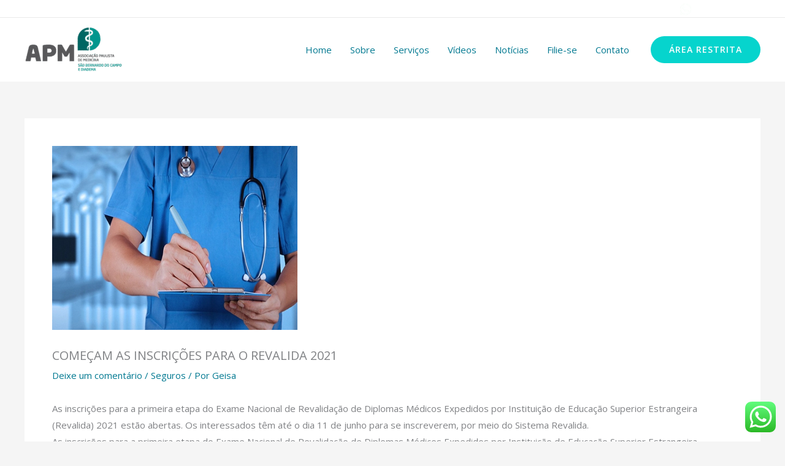

--- FILE ---
content_type: text/css
request_url: https://portal.apmsbc.org.br/wp-content/uploads/elementor/css/post-293.css?ver=1767966772
body_size: 221
content:
.elementor-293 .elementor-element.elementor-element-9770a4a:not(.elementor-motion-effects-element-type-background), .elementor-293 .elementor-element.elementor-element-9770a4a > .elementor-motion-effects-container > .elementor-motion-effects-layer{background-color:#ECF0F2;}.elementor-293 .elementor-element.elementor-element-9770a4a > .elementor-container{max-width:700px;}.elementor-293 .elementor-element.elementor-element-9770a4a{transition:background 0.3s, border 0.3s, border-radius 0.3s, box-shadow 0.3s;padding:80px 0px 80px 0px;}.elementor-293 .elementor-element.elementor-element-9770a4a > .elementor-background-overlay{transition:background 0.3s, border-radius 0.3s, opacity 0.3s;}.elementor-293 .elementor-element.elementor-element-ff7b668 > .elementor-element-populated{text-align:center;}.elementor-293 .elementor-element.elementor-element-5e73306{text-align:center;}.elementor-293 .elementor-element.elementor-element-7633dfa{text-align:center;}.elementor-293 .elementor-element.elementor-element-cbc2452 .elementor-field-group{padding-right:calc( 10px/2 );padding-left:calc( 10px/2 );margin-bottom:10px;}.elementor-293 .elementor-element.elementor-element-cbc2452 .elementor-form-fields-wrapper{margin-left:calc( -10px/2 );margin-right:calc( -10px/2 );margin-bottom:-10px;}.elementor-293 .elementor-element.elementor-element-cbc2452 .elementor-field-group.recaptcha_v3-bottomleft, .elementor-293 .elementor-element.elementor-element-cbc2452 .elementor-field-group.recaptcha_v3-bottomright{margin-bottom:0;}body.rtl .elementor-293 .elementor-element.elementor-element-cbc2452 .elementor-labels-inline .elementor-field-group > label{padding-left:0px;}body:not(.rtl) .elementor-293 .elementor-element.elementor-element-cbc2452 .elementor-labels-inline .elementor-field-group > label{padding-right:0px;}body .elementor-293 .elementor-element.elementor-element-cbc2452 .elementor-labels-above .elementor-field-group > label{padding-bottom:0px;}.elementor-293 .elementor-element.elementor-element-cbc2452 .elementor-field-type-html{padding-bottom:0px;}.elementor-293 .elementor-element.elementor-element-cbc2452 .elementor-field-group .elementor-field:not(.elementor-select-wrapper){background-color:#ffffff;}.elementor-293 .elementor-element.elementor-element-cbc2452 .elementor-field-group .elementor-select-wrapper select{background-color:#ffffff;}.elementor-293 .elementor-element.elementor-element-cbc2452 .e-form__buttons__wrapper__button-next{color:#ffffff;}.elementor-293 .elementor-element.elementor-element-cbc2452 .elementor-button[type="submit"]{color:#ffffff;}.elementor-293 .elementor-element.elementor-element-cbc2452 .elementor-button[type="submit"] svg *{fill:#ffffff;}.elementor-293 .elementor-element.elementor-element-cbc2452 .e-form__buttons__wrapper__button-previous{color:#ffffff;}.elementor-293 .elementor-element.elementor-element-cbc2452 .e-form__buttons__wrapper__button-next:hover{color:#ffffff;}.elementor-293 .elementor-element.elementor-element-cbc2452 .elementor-button[type="submit"]:hover{color:#ffffff;}.elementor-293 .elementor-element.elementor-element-cbc2452 .elementor-button[type="submit"]:hover svg *{fill:#ffffff;}.elementor-293 .elementor-element.elementor-element-cbc2452 .e-form__buttons__wrapper__button-previous:hover{color:#ffffff;}.elementor-293 .elementor-element.elementor-element-cbc2452{--e-form-steps-indicators-spacing:20px;--e-form-steps-indicator-padding:30px;--e-form-steps-indicator-inactive-secondary-color:#ffffff;--e-form-steps-indicator-active-secondary-color:#ffffff;--e-form-steps-indicator-completed-secondary-color:#ffffff;--e-form-steps-divider-width:1px;--e-form-steps-divider-gap:10px;}@media(max-width:767px){.elementor-293 .elementor-element.elementor-element-9770a4a{padding:50px 50px 20px 30px;}.elementor-293 .elementor-element.elementor-element-5e73306{text-align:left;}.elementor-293 .elementor-element.elementor-element-7633dfa{text-align:left;}}